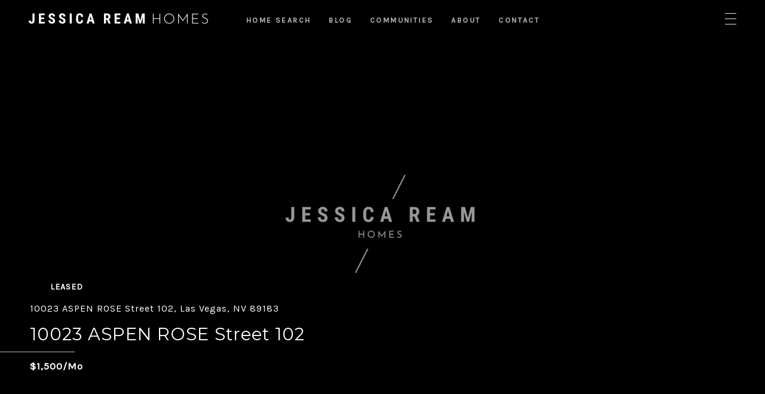

--- FILE ---
content_type: text/html; charset=utf-8
request_url: https://bss.luxurypresence.com/buttons/googleOneTap?companyId=2097c6c5-0677-49e6-b7df-5dec480af116&websiteId=bfbd6e9c-58a6-4559-afd4-fc3e9e038acd&pageId=d32a6e92-59a0-41d1-885a-10fc027d8010&sourceUrl=https%3A%2F%2Fjessicareamhomes.com%2Fproperties%2F10023-aspen-rose-street-102-las-vegas-nv-89183-1992597&pageMeta=%7B%22sourceResource%22%3A%22properties%22%2C%22pageElementId%22%3A%221affdc03-cbb6-4ec8-ab45-e68456b7781c%22%2C%22pageQueryVariables%22%3A%7B%22property%22%3A%7B%22id%22%3A%221affdc03-cbb6-4ec8-ab45-e68456b7781c%22%7D%2C%22properties%22%3A%7B%22relatedNeighborhoodPropertyId%22%3A%221affdc03-cbb6-4ec8-ab45-e68456b7781c%22%2C%22sort%22%3A%22salesPrice%22%7D%2C%22neighborhood%22%3A%7B%7D%2C%22pressReleases%22%3A%7B%22propertyId%22%3A%221affdc03-cbb6-4ec8-ab45-e68456b7781c%22%7D%7D%7D
body_size: 2890
content:
<style>
  html, body {margin: 0; padding: 0;}
</style>
<script src="https://accounts.google.com/gsi/client" async defer></script>
<script>
const parseURL = (url) => {
    const a = document.createElement('a');
    a.href = url;
    return a.origin;
}

const login = (token, provider, source)  => {
  const origin = (window.location != window.parent.location)
    ? parseURL(document.referrer)
    : window.location.origin;  
  const xhr = new XMLHttpRequest();
  xhr.responseType = 'json';
  xhr.onreadystatechange = function() {
    if (xhr.readyState === 4) {
      const response = xhr.response;
      const msg = {
        event: response.status,
        provider: provider,
        source: source,
        token: token
      }
      window.parent.postMessage(msg, origin);
    }
  }
  xhr.withCredentials = true;
  xhr.open('POST', `${origin}/api/v1/auth/login`, true);
  xhr.setRequestHeader("Content-Type", "application/json;charset=UTF-8");
  xhr.send(JSON.stringify({
    token,
    provider,
    source,
    websiteId: 'bfbd6e9c-58a6-4559-afd4-fc3e9e038acd',
    companyId: '2097c6c5-0677-49e6-b7df-5dec480af116',
    pageId: 'd32a6e92-59a0-41d1-885a-10fc027d8010',
    sourceUrl: 'https://jessicareamhomes.com/properties/10023-aspen-rose-street-102-las-vegas-nv-89183-1992597',
    pageMeta: '{"sourceResource":"properties","pageElementId":"1affdc03-cbb6-4ec8-ab45-e68456b7781c","pageQueryVariables":{"property":{"id":"1affdc03-cbb6-4ec8-ab45-e68456b7781c"},"properties":{"relatedNeighborhoodPropertyId":"1affdc03-cbb6-4ec8-ab45-e68456b7781c","sort":"salesPrice"},"neighborhood":{},"pressReleases":{"propertyId":"1affdc03-cbb6-4ec8-ab45-e68456b7781c"}}}',
    utm: '',
    referrer: ''
  }));
}

function getExpirationCookie(expiresInMiliseconds) {
  const tomorrow  = new Date(Date.now() + expiresInMiliseconds); // The Date object returns today's timestamp
  return `jessicareamhomes.com-SID=true; expires=${tomorrow.toUTCString()}; path=/; Secure; SameSite=None`;
}

function handleCredentialResponse(response) {
  document.cookie = getExpirationCookie(24 * 60 * 60 * 1000); // 1 day
  login(response.credential, 'GOOGLE', 'GOOGLE_SIGN_ON');
}

function handleClose() {
  const msg = {
    event: 'cancel',
    provider: 'GOOGLE',
    source: 'GOOGLE_SIGN_ON'
  }
  const origin = (window.location != window.parent.location)
    ? parseURL(document.referrer)
    : window.location.origin;
  window.parent.postMessage(msg, origin);
  document.cookie = getExpirationCookie(2 * 60 * 60 * 1000); // 2 hours
}

</script>
<div id="g_id_onload"
  data-client_id="673515100752-7s6f6j0qab4skl22cjpp7eirb2rjmfcg.apps.googleusercontent.com"
  data-callback="handleCredentialResponse"
  data-intermediate_iframe_close_callback="handleClose"
  data-state_cookie_domain = "jessicareamhomes.com"
  data-allowed_parent_origin="https://jessicareamhomes.com"
  data-skip_prompt_cookie="jessicareamhomes.com-SID"
  data-cancel_on_tap_outside="false"
></div>